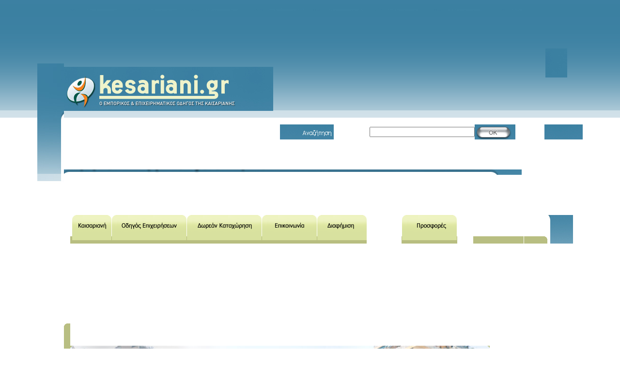

--- FILE ---
content_type: text/html; charset=UTF-8
request_url: https://www.kesariani.gr/search.php?s=2442&q=%CE%A5%CF%80%CE%B1%CE%AF%CE%B8%CF%81%CE%B9%CE%B5%CF%82_%CE%B1%CE%B3%CE%BF%CF%81%CE%AD%CF%82
body_size: 3315
content:

<html>
<head>
<meta http-equiv="Content-Language" content="en-us">
<title>kesariani.gr - Υπαίθριες αγορές στην Καισαριανή</title>
<html lang="el">
<meta http-equiv="Content-Type" content="text/html; charset=utf-8">
<meta name='Keywords' content='Kaisariani, Kesariani, Kaisarianh, Kesarianh, Καισαριανή, ΚΑΙΣΑΡΙΑΝΗ, επαγγελματικός, οδηγός, Κεσαριανί, Κεσαριανή' />
<meta name='Description' content='Ο μεγαλύτερος και πληρέστερος εμπορικός οδηγός της Καισαριανής. Στην online αυτόν οδηγό περιλαμβάνονται όλες οι πληροφορίες επικοινωνίας των επιχειρήσεων που δραστηριοποιούνται στην πόλη.' />

<link href="style.css" rel="stylesheet" type="text/css">

<script language="JavaScript">
<!--
function FP_preloadImgs() {//v1.0
 var d=document,a=arguments; if(!d.FP_imgs) d.FP_imgs=new Array();
 for(var i=0; i<a.length; i++) { d.FP_imgs[i]=new Image; d.FP_imgs[i].src=a[i]; }
}

function FP_swapImg() {//v1.0
 var doc=document,args=arguments,elm,n; doc.$imgSwaps=new Array(); for(n=2; n<args.length;
 n+=2) { elm=FP_getObjectByID(args[n]); if(elm) { doc.$imgSwaps[doc.$imgSwaps.length]=elm;
 elm.$src=elm.src; elm.src=args[n+1]; } }
}

function FP_getObjectByID(id,o) {//v1.0
 var c,el,els,f,m,n; if(!o)o=document; if(o.getElementById) el=o.getElementById(id);
 else if(o.layers) c=o.layers; else if(o.all) el=o.all[id]; if(el) return el;
 if(o.id==id || o.name==id) return o; if(o.childNodes) c=o.childNodes; if(c)
 for(n=0; n<c.length; n++) { el=FP_getObjectByID(id,c[n]); if(el) return el; }
 f=o.forms; if(f) for(n=0; n<f.length; n++) { els=f[n].elements;
 for(m=0; m<els.length; m++){ el=FP_getObjectByID(id,els[n]); if(el) return el; } }
 return null;
}

function FP_swapImgRestore() {//v1.0
 var doc=document,i; if(doc.$imgSwaps) { for(i=0;i<doc.$imgSwaps.length;i++) {
  var elm=doc.$imgSwaps[i]; if(elm) { elm.src=elm.$src; elm.$src=null; } } 
  doc.$imgSwaps=null; }
}
// -->
</script>


<script type="text/javascript">

  var _gaq = _gaq || [];
  _gaq.push(['_setAccount', 'UA-5050785-3']);
  _gaq.push(['_trackPageview']);

  (function() {
    var ga = document.createElement('script'); ga.type = 'text/javascript'; ga.async = true;
    ga.src = ('https:' == document.location.protocol ? 'https://ssl' : 'http://www') + '.google-analytics.com/ga.js';
    var s = document.getElementsByTagName('script')[0]; s.parentNode.insertBefore(ga, s);
  })();

</script>

<!-- Begin Cookie Consent plugin by Silktide - http://silktide.com/cookieconsent -->
<script type="text/javascript">
    window.cookieconsent_options = {"message":"Αυτή η σελίδα χρησιμοποιεί cookies για να σας προσφέρει καλύτερη εμπειρία πλοήγησης στο site μας.","dismiss":"Κατάλαβα","learnMore":"Περισσότερες Πληροφορίες","link":null,"theme":"dark-bottom"};
</script>

<script type="text/javascript" src="//s3.amazonaws.com/cc.silktide.com/cookieconsent.latest.min.js"></script>
<!-- End Cookie Consent plugin -->



</head>

<body bgcolor="#FFFFFF" leftmargin="0" topmargin="0" marginwidth="0" marginheight="0" onload="FP_preloadImgs(/*url*/'file:///C:/Documents%20and%20Settings/pagman/Desktop/kesariani.gr/site/images/button2-on.gif',/*url*/'file:///C:/Documents%20and%20Settings/pagman/Desktop/kesariani.gr/site/images/button3-on.gif',/*url*/'file:///C:/Documents%20and%20Settings/pagman/Desktop/kesariani.gr/site/images/button4-on.gif',/*url*/'file:///C:/Documents%20and%20Settings/pagman/Desktop/kesariani.gr/site/images/button5-on.gif',/*url*/'file:///C:/Documents%20and%20Settings/pagman/Desktop/kesariani.gr/site/images/button1-on.gif',/*url*/'file:///C:/Documents%20and%20Settings/pagman/Desktop/kesariani.gr/site/images/slice8-ok2.jpg',/*url*/'file:///F:/websites/backup8/httpdocs/images/button6-on.gif')">
<!-- ImageReady Slices (template1.psd) -->

<div id="fb-root"></div>
<script>(function(d, s, id) {
  var js, fjs = d.getElementsByTagName(s)[0];
  if (d.getElementById(id)) return;
  js = d.createElement(s); js.id = id;
  js.src = "//connect.facebook.net/el_GR/all.js#xfbml=1";
  fjs.parentNode.insertBefore(js, fjs);
}(document, 'script', 'facebook-jssdk'));</script>

<STYLE TYPE="text/css">
.vert {background-image: url(images/tile.gif); background-repeat: repeat-y;}
.horiz {background-image: url(images/tile.gif); background-repeat: repeat-x;}
.both {background-image: url(images/tile.gif); background-repeat: repeat;}
</STYLE> 
</HEAD>

<BODY CLASS = "horiz" onload="FP_preloadImgs(/*url*/'file:///C:/Documents%20and%20Settings/pagman/Desktop/kesariani.gr/site/images/button2-on.gif',/*url*/'file:///C:/Documents%20and%20Settings/pagman/Desktop/kesariani.gr/site/images/button3-on.gif',/*url*/'file:///C:/Documents%20and%20Settings/pagman/Desktop/kesariani.gr/site/images/button4-on.gif',/*url*/'file:///C:/Documents%20and%20Settings/pagman/Desktop/kesariani.gr/site/images/button5-on.gif',/*url*/'file:///C:/Documents%20and%20Settings/pagman/Desktop/kesariani.gr/site/images/button1-on.gif',/*url*/'file:///C:/Documents%20and%20Settings/pagman/Desktop/kesariani.gr/site/images/slice8-ok2.jpg',/*url*/'file:///F:/websites/backup8/httpdocs/images/button6-on.gif')">


<div align="center">




<table id="Table_01" width="1001" height="1351" border="0" cellpadding="0" cellspacing="0">
	<tr>
		<td colspan="2" rowspan="8">
			<img src="images/slice-1_01.jpg" width="55" height="901" alt="" id="img6"></td>
		<td colspan="20">
			<img src="images/slice-2_02.jpg" width="945" height="4" alt=""></td>
		<td>
			<img src="images/spacer.gif" width="1" height="4" alt=""></td>
	</tr>
	<tr>
		<td colspan="5" rowspan="2">
			<a href="http://www.kesariani.gr">
			<img src="images/slice3-logo_02.jpg" width="432" height="91" alt="kesariani.gr" border="0"></a></td>
		<td colspan="14">
			
			
			
			</td>
		<td>
			<img src="images/slice5.jpg" width="45" height="60" alt=""></td>
		<td>
			<img src="images/spacer.gif" width="1" height="60" alt=""></td>
	</tr>
	<tr>
		<td colspan="3">
			<img src="images/slice6.jpg" width="111" height="31" alt=""></td>
		<td colspan="6">
		
		
		
		<form name="form" action="search.php" method="get"> 
			<input type="text" name="q" size="25" style="float: right"></td>
			
			 
			
		<td colspan="2">
		<INPUT TYPE="image" SRC="images/slice8-ok.jpg" name="Submit" value="Search" HEIGHT="31" WIDTH="84" ALT="" onmouseout="FP_swapImgRestore()" onmouseover="FP_swapImg(1,1,/*id*/'Submit',/*url*/'images/slice8-ok2.jpg')"></td>

		</form>
		
		<td colspan="4">
			<img src="images/slice9.jpg" width="79" height="31" alt=""></td>
		<td>
			<img src="images/spacer.gif" width="1" height="31" alt=""></td>
	</tr>
	<tr>
		<td colspan="20">
			<img src="images/slice10_02.jpg" width="945" height="11" alt=""></td>
		<td>
			<img src="images/spacer.gif" width="1" height="11" alt=""></td>
	</tr>
	<tr>
		<td rowspan="3">
			<img src="images/slice11_02.jpg" width="13" height="268" alt=""></td>
		<td>
			<a href="kesariani.php">
			<img src="images/button1.gif" width="85" height="59" alt="" id="img5" onmouseout="FP_swapImgRestore()" onmouseover="FP_swapImg(1,1,/*id*/'img5',/*url*/'images/button1-on.gif')" border="0"></a></td>
		<td>
			<a href="guide.php">
			<img src="images/button2.gif" width="155" height="59" alt="" id="img1" onmouseout="FP_swapImgRestore()" onmouseover="FP_swapImg(1,1,/*id*/'img1',/*url*/'images/button2-on.gif')" border="0"></a></td>
		<td>
			<a href="input.php">
			<img src="images/button3.gif" width="155" height="59" alt="" id="img2" onmouseout="FP_swapImgRestore()" onmouseover="FP_swapImg(1,1,/*id*/'img2',/*url*/'images/button3-on.gif')" border="0"></a></td>
		<td colspan="3">
			<a href="contact.php">
			<img src="images/button4.gif" width="114" height="59" alt="" id="img3" onmouseout="FP_swapImgRestore()" onmouseover="FP_swapImg(1,1,/*id*/'img3',/*url*/'images/button4-on.gif')" border="0"></a></td>
		<td colspan="3">
			<a href="advertise.php">
			<img src="images/button5.gif" width="103" height="59" alt="" id="img4" onmouseout="FP_swapImgRestore()" onmouseover="FP_swapImg(1,1,/*id*/'img4',/*url*/'images/button5-on.gif')" border="0"></a></td>
		<td colspan="3">
			<a href="offers.php">
			<img src="images/button6.gif" width="115" height="59" alt="" border="0" id="img7" onmouseout="FP_swapImgRestore()" onmouseover="FP_swapImg(1,1,/*id*/'img7',/*url*/'images/button6-on.gif')"></a></td>
		<td colspan="2">
			<img src="images/slice18-button7.jpg" width="104" height="59" alt=""></td>
		<td colspan="5">
			<img src="images/slice19.jpg" width="101" height="59" alt=""></td>
		<td>
			<img src="images/spacer.gif" width="1" height="59" alt=""></td>
	</tr>
	<tr>
	
		<td colspan="16">	
<img src='images/back2.jpg' width='866' height='194' alt='Καισαριανή'></td>	
		<td colspan="3" rowspan="2">
			<img src="images/slice21.jpg" width="66" height="209" alt=""></td>
		<td>
			<img src="images/spacer.gif" width="1" height="194" alt=""></td>
	</tr>
	<tr>
		<td colspan="16">
			<img src="images/slice22.jpg" width="866" height="15" alt=""></td>
		<td>
			<img src="images/spacer.gif" width="1" height="15" alt=""></td>
	</tr>
	<tr>
		<td colspan="11" rowspan="4" valign="top">
			&nbsp;
						

						

<font face="Verdana" size="1">
<h4>Αποτελέσματα</h4><p>Συγνώμη, η αναζήτησή σας για: &quot;Υπαίθριες αγορές&quot; δεν είχε κανένα αποτέλεσμα</p>Couldn't execute query

--- FILE ---
content_type: text/css
request_url: https://www.kesariani.gr/style.css
body_size: -175
content:


A:link {
	COLOR: #3B444D; TEXT-DECORATION: none;
	
}
A:active {
	COLOR: #3B444D; TEXT-DECORATION: none;
	
}
A:visited {
	COLOR: #3B444D; TEXT-DECORATION: none;
	
}
A:hover {
   COLOR: #FFFFFF; background-color: #194DA2; TEXT-DECORATION: none;
	
	}
	
#mainline{
 background: #CFE0EE;
 
}
#mainpost{
 background: #D3DCE3;
}